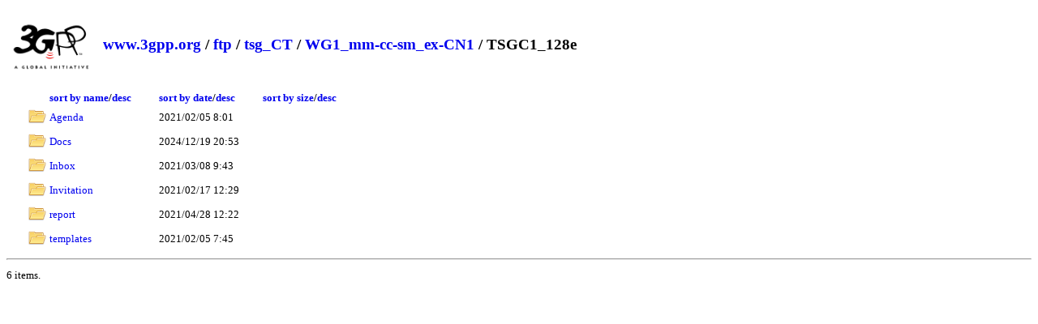

--- FILE ---
content_type: text/html; charset=utf-8
request_url: https://www.3gpp.org/ftp/tsg_CT/WG1_mm-cc-sm_ex-CN1/TSGC1_128e
body_size: 5271
content:

<!DOCTYPE html>
<html xmlns="http://www.w3.org/1999/xhtml">
    <head>
        <title>Directory Listing /ftp/tsg_CT/WG1_mm-cc-sm_ex-CN1/TSGC1_128e</title>
        <style type="text/css">            
			body{font-size:0.8em}
            a { text-decoration: none; }
            a:hover { text-decoration: underline; }
            th {text-align:left;}
            .box {float: left;  min-height: 50px;  margin: 0.5em; }
            .after-box {  clear: left;}
			h2 { margin-top:30px;}
			.icon{width:22px;height:22px}
			.myButton {
				box-shadow:inset 0px 1px 0px 0px #a4e271;
				background:linear-gradient(to bottom, #89c403 5%, #77a809 100%);
				background-color:#89c403;
				border-radius:6px;
				border:1px solid #74b807;
				display:inline-block;
				cursor:pointer;
				color:#ffffff;
				font-family:Arial;
				font-size:15px;
				font-weight:bold;
				padding:6px 24px;
				text-decoration:none;
				text-shadow:0px 1px 0px #528009;
				margin-top:25px;
			}
			.myButton:hover {
				background:linear-gradient(to bottom, #77a809 5%, #89c403 100%);
				background-color:#77a809;
			}
			.myButton:active {
				position:relative;
				top:1px;
			}
			#dragNdrop{
			
				display:none;
			
				border:4px grey dashed;
				width:500px;
				padding:50px;
				text-align: center;
				-webkit-border-radius: 5px;
				-moz-border-radius: 5px;
				border-radius: 5px;
				margin-bottom:15px;				
			}
			#dragNdrop:hover{
				cursor:pointer;
			}
			.resultMsg{
				font-size:20px;
				width:40%;
				padding: 15px;
				margin-bottom: 20px;
				border: 1px solid transparent;
				border-radius: 4px;
			}
			.success{
				color: #3c763d;
				background-color: #dff0d8;
				border-color: #d6e9c6;
			}
			.failure{
				color: #a94442;
				background-color: #f2dede;
				border-color: #ebccd1;
				background-repeat: no-repeat;
				background-position: left center;
			}

        </style>
		<script type="text/javascript">
			function expandDnD(){
				
				window.location = window.location.href + "?login=1";
				
				var divDnD = document.getElementById("dragNdrop");
				divDnD.style.display = "block";
			}	
		</script>
    </head>
    <body>
        <header>
            <div class="box">
                <img alt="ETSI logo" width="100" src="/ftp/zIcons/main-logo-3gpp.png">
            </div>
            <div class="box">
                <h2>
                
                        
                        <a href="https://www.3gpp.org/">www.3gpp.org</a> /
                        
                        <a href="https://www.3gpp.org/ftp/">ftp</a> /
                    
                        <a href="https://www.3gpp.org/ftp/tsg_CT/">tsg_CT</a> /
                    
                        <a href="https://www.3gpp.org/ftp/tsg_CT/WG1_mm-cc-sm_ex-CN1/">WG1_mm-cc-sm_ex-CN1</a> /
                    
                        TSGC1_128e
                    
                    </h2>
            </div>
			
            <div class="after-box">
            </div>
        </header>
			
        <form method="post" action="./TSGC1_128e" id="ctl00">
<div class="aspNetHidden">
<input type="hidden" name="__VIEWSTATE" id="__VIEWSTATE" value="/[base64]" />
</div>

<div class="aspNetHidden">

	<input type="hidden" name="__VIEWSTATEGENERATOR" id="__VIEWSTATEGENERATOR" value="EDC176C3" />
</div>
			<div id="dragNdrop">
				<img src="/ftp/zIcons/cloud-upload.png" alt="upload" width="100" />
				<br />Drag and drop documents here or click to upload
				<br />
				<div id="file-preview"></div>
			</div>
			
			<div class="resultMsg failure" id="InvalidFolder" style="display:none">Invalid folder name</div>
			
<button id="downlaod" type="button" style="display:none;padding:6px;margin-top:0px" title="Download selected files" onclick="download(event);return false;" class="myButton">
					Download 
					<svg id="downloadingSVG" style="width:18px;display:none" fill="currentColor" viewBox="0 0 24 24" xmlns="http://www.w3.org/2000/svg"><g><circle cx="12" cy="3" r="1"><animate id="spinner_7Z73" begin="0;spinner_tKsu.end-0.5s" attributeName="r" calcMode="spline" dur="0.6s" values="1;2;1" keySplines=".27,.42,.37,.99;.53,0,.61,.73"></animate></circle><circle cx="16.50" cy="4.21" r="1"><animate id="spinner_Wd87" begin="spinner_7Z73.begin+0.1s" attributeName="r" calcMode="spline" dur="0.6s" values="1;2;1" keySplines=".27,.42,.37,.99;.53,0,.61,.73"></animate></circle><circle cx="7.50" cy="4.21" r="1"><animate id="spinner_tKsu" begin="spinner_9Qlc.begin+0.1s" attributeName="r" calcMode="spline" dur="0.6s" values="1;2;1" keySplines=".27,.42,.37,.99;.53,0,.61,.73"></animate></circle><circle cx="19.79" cy="7.50" r="1"><animate id="spinner_lMMO" begin="spinner_Wd87.begin+0.1s" attributeName="r" calcMode="spline" dur="0.6s" values="1;2;1" keySplines=".27,.42,.37,.99;.53,0,.61,.73"></animate></circle><circle cx="4.21" cy="7.50" r="1"><animate id="spinner_9Qlc" begin="spinner_Khxv.begin+0.1s" attributeName="r" calcMode="spline" dur="0.6s" values="1;2;1" keySplines=".27,.42,.37,.99;.53,0,.61,.73"></animate></circle><circle cx="21.00" cy="12.00" r="1"><animate id="spinner_5L9t" begin="spinner_lMMO.begin+0.1s" attributeName="r" calcMode="spline" dur="0.6s" values="1;2;1" keySplines=".27,.42,.37,.99;.53,0,.61,.73"></animate></circle><circle cx="3.00" cy="12.00" r="1"><animate id="spinner_Khxv" begin="spinner_ld6P.begin+0.1s" attributeName="r" calcMode="spline" dur="0.6s" values="1;2;1" keySplines=".27,.42,.37,.99;.53,0,.61,.73"></animate></circle><circle cx="19.79" cy="16.50" r="1"><animate id="spinner_BfTD" begin="spinner_5L9t.begin+0.1s" attributeName="r" calcMode="spline" dur="0.6s" values="1;2;1" keySplines=".27,.42,.37,.99;.53,0,.61,.73"></animate></circle><circle cx="4.21" cy="16.50" r="1"><animate id="spinner_ld6P" begin="spinner_XyBs.begin+0.1s" attributeName="r" calcMode="spline" dur="0.6s" values="1;2;1" keySplines=".27,.42,.37,.99;.53,0,.61,.73"></animate></circle><circle cx="16.50" cy="19.79" r="1"><animate id="spinner_7gAK" begin="spinner_BfTD.begin+0.1s" attributeName="r" calcMode="spline" dur="0.6s" values="1;2;1" keySplines=".27,.42,.37,.99;.53,0,.61,.73"></animate></circle><circle cx="7.50" cy="19.79" r="1"><animate id="spinner_XyBs" begin="spinner_HiSl.begin+0.1s" attributeName="r" calcMode="spline" dur="0.6s" values="1;2;1" keySplines=".27,.42,.37,.99;.53,0,.61,.73"></animate></circle><circle cx="12" cy="21" r="1"><animate id="spinner_HiSl" begin="spinner_7gAK.begin+0.1s" attributeName="r" calcMode="spline" dur="0.6s" values="1;2;1" keySplines=".27,.42,.37,.99;.53,0,.61,.73"></animate></circle><animateTransform attributeName="transform" type="rotate" dur="6s" values="360 12 12;0 12 12" repeatCount="indefinite"></animateTransform></g></svg>
					<svg id="readyToDownloadSVG" xmlns="http://www.w3.org/2000/svg" width="16" height="16" fill="currentColor" class="bi bi-download" viewBox="0 0 16 16">
					  <path d="M.5 9.9a.5.5 0 0 1 .5.5v2.5a1 1 0 0 0 1 1h12a1 1 0 0 0 1-1v-2.5a.5.5 0 0 1 1 0v2.5a2 2 0 0 1-2 2H2a2 2 0 0 1-2-2v-2.5a.5.5 0 0 1 .5-.5"/>
					  <path d="M7.646 11.854a.5.5 0 0 0 .708 0l3-3a.5.5 0 0 0-.708-.708L8.5 10.293V1.5a.5.5 0 0 0-1 0v8.793L5.354 8.146a.5.5 0 1 0-.708.708z"/>
					</svg>
					</button>
            <table style="margin-left:20px">
                <thead>
                  <tr>
				  <th style="text-align:center">
					<br>
					<input style="display:none;" title="Select all" type="checkbox" onclick="selectAll(this.checked);"> 
					</th>
                    <th>&nbsp;</th>
                    <th><a href="?sortby=name">sort by name</a>/<a href="?sortby=namerev">desc</a>&nbsp;&nbsp;&nbsp;&nbsp;&nbsp;&nbsp;&nbsp;&nbsp;&nbsp;&nbsp;</th>
                    <th><a href="?sortby=date">sort by date</a>/<a href="?sortby=daterev">desc</a>&nbsp;&nbsp;&nbsp;&nbsp;&nbsp;&nbsp;&nbsp;&nbsp;&nbsp;&nbsp;</th> 
                    <th><a href="?sortby=size">sort by size</a>/<a href="?sortby=sizerev">desc</a></th>
                  </tr>
                </thead>
                <tbody>
                    
                            <tr>
							<td style="text-align:center">
								 
								</td>
                                <td>
                                    <img class="icon" alt="icon" src="/ftp/geticon.axd?file=" /> 
                                </td>
                                <td style="padding-right:10px">
                                    <a  href="https://www.3gpp.org/ftp/tsg_CT/WG1_mm-cc-sm_ex-CN1/TSGC1_128e/Agenda">Agenda</a> 
								</td>
                                <td style="padding-right:10px">
                                    2021/02/05 8:01
                                </td>
                                <td>
                                    
                                </td>
                            </tr>
                        
                            <tr>
							<td style="text-align:center">
								 
								</td>
                                <td>
                                    <img class="icon" alt="icon" src="/ftp/geticon.axd?file=" /> 
                                </td>
                                <td style="padding-right:10px">
                                    <a  href="https://www.3gpp.org/ftp/tsg_CT/WG1_mm-cc-sm_ex-CN1/TSGC1_128e/Docs">Docs</a> 
								</td>
                                <td style="padding-right:10px">
                                    2024/12/19 20:53
                                </td>
                                <td>
                                    
                                </td>
                            </tr>
                        
                            <tr>
							<td style="text-align:center">
								 
								</td>
                                <td>
                                    <img class="icon" alt="icon" src="/ftp/geticon.axd?file=" /> 
                                </td>
                                <td style="padding-right:10px">
                                    <a  href="https://www.3gpp.org/ftp/tsg_CT/WG1_mm-cc-sm_ex-CN1/TSGC1_128e/Inbox">Inbox</a> 
								</td>
                                <td style="padding-right:10px">
                                    2021/03/08 9:43
                                </td>
                                <td>
                                    
                                </td>
                            </tr>
                        
                            <tr>
							<td style="text-align:center">
								 
								</td>
                                <td>
                                    <img class="icon" alt="icon" src="/ftp/geticon.axd?file=" /> 
                                </td>
                                <td style="padding-right:10px">
                                    <a  href="https://www.3gpp.org/ftp/tsg_CT/WG1_mm-cc-sm_ex-CN1/TSGC1_128e/Invitation">Invitation</a> 
								</td>
                                <td style="padding-right:10px">
                                    2021/02/17 12:29
                                </td>
                                <td>
                                    
                                </td>
                            </tr>
                        
                            <tr>
							<td style="text-align:center">
								 
								</td>
                                <td>
                                    <img class="icon" alt="icon" src="/ftp/geticon.axd?file=" /> 
                                </td>
                                <td style="padding-right:10px">
                                    <a  href="https://www.3gpp.org/ftp/tsg_CT/WG1_mm-cc-sm_ex-CN1/TSGC1_128e/report">report</a> 
								</td>
                                <td style="padding-right:10px">
                                    2021/04/28 12:22
                                </td>
                                <td>
                                    
                                </td>
                            </tr>
                        
                            <tr>
							<td style="text-align:center">
								 
								</td>
                                <td>
                                    <img class="icon" alt="icon" src="/ftp/geticon.axd?file=" /> 
                                </td>
                                <td style="padding-right:10px">
                                    <a  href="https://www.3gpp.org/ftp/tsg_CT/WG1_mm-cc-sm_ex-CN1/TSGC1_128e/templates">templates</a> 
								</td>
                                <td style="padding-right:10px">
                                    2021/02/05 7:45
                                </td>
                                <td>
                                    
                                </td>
                            </tr>
                        
                </tbody>
            </table>
            <hr />
            <p>
                <span id="FileCount">6 items.</span>
            </p>
        </form>	
	<script type="text/javascript">
		var
			dropRegion = document.getElementById("dragNdrop"),
			filePreviewRegion = document.getElementById("file-preview");


		// open file selector when clicked on the drop region
		var fakeInput = document.createElement("input");
		fakeInput.type = "file";
		fakeInput.multiple = true;
		dropRegion.addEventListener('click', function() {
			fakeInput.click();
		});

		fakeInput.addEventListener("change", function() {
			var files = fakeInput.files;
			handleFiles(files);
		});


		function preventDefault(e) {
			e.preventDefault();
			e.stopPropagation();
		}

		dropRegion.addEventListener('dragenter', preventDefault, false)
		dropRegion.addEventListener('dragleave', preventDefault, false)
		dropRegion.addEventListener('dragover', preventDefault, false)
		dropRegion.addEventListener('drop', preventDefault, false)

function scanFiles(item) {
		  if (item.isFile) {
			item.file(function(file) {previewAnduploadFile(file,getLocation(window.location.href).pathname + item.fullPath.replace(item.name,""))});
			
		  }
		  if (item.isDirectory) {
		    
			if(validateFileName(item.name)){
				var ajax2 = new XMLHttpRequest();
				ajax2.open("GET", location.pathname + item.fullPath.replace(item.name,"") + "?createFolder=" + encodeURIComponent(item.name) , true);
				ajax2.item = item;
				ajax2.onreadystatechange = function(e) {
					if (ajax2.readyState === 4) {
						if (ajax2.status === 200) {
						
							let directoryReader = ajax2.item.createReader();
							directoryReader.readEntries((entries) => {
							  entries.forEach((entry) => {
								scanFiles(entry);
							  });
							});
							// done!
							;
							
							if(ajax2.responseURL.substring(0, ajax2.responseURL.indexOf("?")) == window.location.href.split("?")[0] + "/"){
								var bodyHtml = /<table.*?>([\s\S]*)<\/table>/.exec(ajax2.responseText)[1];
								document.getElementsByTagName("table")[0].innerHTML = bodyHtml;
							}
						} else {
							// error!
						}
						
					}
				};
				ajax2.send();
			}else{
				document.getElementById("InvalidFolder").style.display = "block";
			}
		  }
		}
		function handleDrop(e) {
			
			var dt = e.dataTransfer,
				files = dt.files,
				items = dt.items;
			for (var i = 0, len = items.length; i < len; i++) {
				scanFiles(dt.items[i].webkitGetAsEntry());
			}
		}

		dropRegion.addEventListener('drop', handleDrop, false);



		function handleFiles(files) {
			if (window.confirm("Are you sure you want to upload?")) {
				for (var i = 0, len = files.length; i < len; i++) {
					previewAnduploadFile(files[i]);
				}
			}
		}
		var getLocation = function(href) {
			var l = document.createElement("a");
			l.href = href;
			return l;
		};
		function previewAnduploadFile(file,uploadLocation = getLocation(window.location.href).pathname) {

			// container
			var imgView = document.createElement("div");
			imgView.className = "image-view";
			filePreviewRegion.appendChild(imgView);

			// previewing image
			var img = document.createElement("span");
			img.innerHTML = file.name + " ";
			imgView.appendChild(img);

			// progress overlay
			var overlay = document.createElement("progress");
			overlay.className = "overlay";
			imgView.appendChild(overlay);


			// create FormData
			var formData = new FormData();
			formData.append(file.name, file);

			// upload the image
			
			//var uploadLocation = getLocation(window.location.href).pathname;
			

			var ajax = new XMLHttpRequest();
			ajax.open("POST", uploadLocation, true);

			ajax.onreadystatechange = function(e) {
				if (ajax.readyState === 4) {
					if (ajax.status === 200) {
						// done!
						if(ajax.responseURL.substring(0, ajax.responseURL.indexOf("?")) == window.location.href.split("?")[0] + "/"){
								var bodyHtml = /<table.*?>([\s\S]*)<\/table>/.exec(ajax.responseText)[1];
								document.getElementsByTagName("table")[0].innerHTML = bodyHtml;
							}
						
					} else {
						// error!
					}
				}
			}

			ajax.upload.onprogress = function(e) {

				var perc = (e.loaded / e.total * 100) || 100;

				overlay.value = perc;
				overlay.max=100;
			}

			ajax.send(formData);
			

		}
		function uploadFolder(event){
			document.getElementById("InvalidFolder").style.display = "none";
			event.preventDefault();
			if(validateFileName(document.getElementById("folderName").value)){
				var ajax = new XMLHttpRequest();
				ajax.open("GET", location.pathname + "?createFolder=" + encodeURIComponent(document.getElementById("folderName").value) , true);
				ajax.onreadystatechange = function(e) {
					if (ajax.readyState === 4) {
						if (ajax.status === 200) {
							//TODO
							if(ajax.responseText == "Success"){
								window.location.reload();
							}
						} else {
							// error!
						}
					}
				}
				ajax.send();
				return false;
			}else{
				document.getElementById("InvalidFolder").style.display = "block";
				return false;
			}
		}
		function changeFolderPermissions(){
			var r = confirm("You are about to change the permissions for this folder.");
			if (r == true) {
				var ajax = new XMLHttpRequest();
				ajax.open("GET", location.pathname + "?changeFolderPermissions=1&t=" + Date.now() , true);
				ajax.onreadystatechange = function(e) {
					if (ajax.readyState === 4) {
						if (ajax.status === 200) {
							// done!
							var bodyHtml = /<body.*?>([\s\S]*)<\/body>/.exec(ajax.responseText)[1];
							document.getElementsByTagName("body")[0].innerHTML = bodyHtml;
							var element = document.getElementById("enableUploads");
							document.getElementById("dragNdrop").style.display = "block";
							if(typeof(element) != 'undefined' && element != null){
								document.getElementById("dragNdrop").style.display = "none";
							}
						} else {
							// error!
						}
					}
				}
				ajax.send();
			} 
			return false;
		}
		function validateFileName(text) { 
			var re = /[<>:"\/\\|?*\x00-\x1F]|^(?:aux|con|clock\$|nul|prn|com[1-9]|lpt[1-9])$/i;
		    if(!re.test(text)) {
			  return true;
			}
			return false;
		}
		function download(){
			document.getElementById("readyToDownloadSVG").style.display = "none";
			document.getElementById("downloadingSVG").style.display = "inline";
			var filesInputs = document.getElementsByClassName("downloadInput");
			if (filesInputs.length == 1){
				window.location = document.location.protocol + '//' + document.location.host + document.location.pathname + "/" + filesInputs[i].value;
			}
			var filesToDownload = [];
			for(var i=0;i<filesInputs.length;i++){
				if(filesInputs[i].checked){
					filesToDownload.push(filesInputs[i].value);
				}
			}
			
			fetch(location.pathname + "?download=multiple", {
			  method: "POST",
			  headers: {
				"Content-Type": "application/json"
			  },
			  body: JSON.stringify(filesToDownload)
			})
			.then(response => response.blob())
			.then(blob => {
			  const url = window.URL.createObjectURL(blob);
			  const a = document.createElement("a");
			  a.href = url;
			  a.download = "download.zip";  // Set desired file name
			  document.body.appendChild(a);
			  a.click();
			  a.remove();
			  document.getElementById("downloadingSVG").style.display = "none";
			  document.getElementById("readyToDownloadSVG").style.display = "inline";
			});
		}
		function selectAll(checked){
			const checkboxes = document.querySelectorAll('.downloadInput');
			checkboxes.forEach(checkbox => {
			  checkbox.checked = checked;
			});
		}
	</script>		
    </body>
</html>
